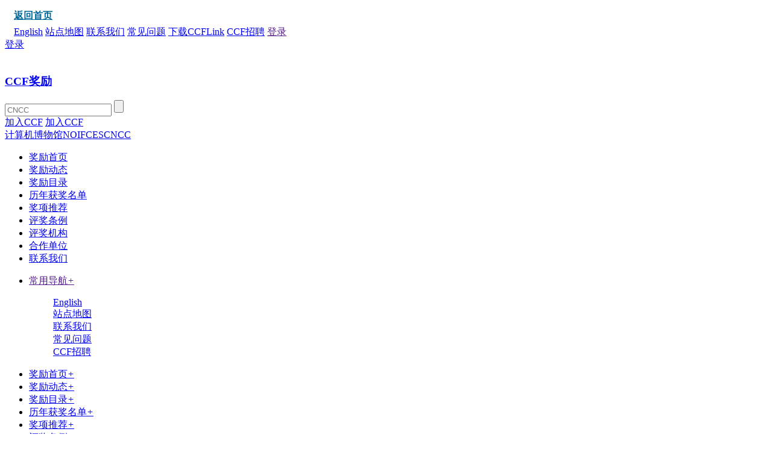

--- FILE ---
content_type: text/html
request_url: https://www.ccf.org.cn/Awards/Awards_Recipients/2017/Computer_Science/2017-11-01/617903.shtml
body_size: 8570
content:

<!DOCTYPE html>
<html lang="zh-CN">
  <head>
    <title>基于公共通信的电力能效互动及能源监管技术研究与应用-科学技术奖-中国计算机学会</title>
    <meta name="keywords" content="" />
  <meta name="description" content="​如何有效监督和保障能源供给，降低能源消耗，提高利用率，是十分重要的。因此，开展基于公共通信的电力能效互动及能源监管关键技术研究，形成解决方案，成为重中之重。国网信通亿力科技有限责任公司、福建网能科技开发有限责任公司合作完成的“基于公共通信的电力能效互动及能源监管技术研究与应用”项目，取得了集技术、平台、应用于一体的创新成果，申请并获多项专利和软件著作权，撰写了相关专著和多篇论文，形成拥有自主知识产权的能效互动管理系统、能源监管软件平台，并在多地进行了示范应用，带来了显著的节能效果，取得了良好的经济效益和社会效益。" />
    <!-- 包含  -->
    
<meta charset="utf-8" />
    <meta http-equiv="X-UA-Compatible" content="IE=edge">
    <meta name="renderer" content="webkit" />
    <meta name="viewport" content="width=device-width, initial-scale=1, maximum-scale=1" />

    <link rel="stylesheet" href="/v3/css/bootstrap.min.css" type="text/css" />
    <!-- <link rel="stylesheet" href="${prefix("v3/css/animate.css")}" type="text/css" /> -->
    <link rel="stylesheet" href="/v3/css/font-awesome.min.css" type="text/css" />
    <!-- <link rel="stylesheet" href="${prefix("v3/css/font-opensans.css")}" type="text/css" /> -->
    <link rel="stylesheet" href="/v3/css/v3-framework.css" type="text/css" />
    <link rel="stylesheet" href="/v3/css/v3-common.css" type="text/css" />
    <link rel="stylesheet" href="/v3/css/v3-site.css" type="text/css" />

    <link rel="stylesheet" href="/v3/css/lib.css" />
		<link rel="stylesheet" href="/v3/css/cui.css" />
    <link rel="stylesheet" href="/v3/css/style-gb.css" />
    <link rel="stylesheet" href="/v3/css/less.css">
    <link rel="stylesheet" href="/css/slick.css">
    

<link rel="stylesheet" href="/css/slick.css" type="text/css" />
   <link rel="stylesheet" href="/v3/css/style.css" type="text/css" />
    <link rel="stylesheet" href="/v3/css/style-rel.css" type="text/css" /> 

    <script>
        var frontAppContext = 'https://www.ccf.org.cn/ccf/';
        var siteID = "122";
    </script>

	<script src="/v3/js/zcms_require.js" contextpath="https://www.ccf.org.cn/ccf/"></script>

	<script src="/v3/js/bootstrap.min.js"  ></script>
    <script>
        if (isIE && ieVersion < 9 || isIE8) {
            importJS('../v3/js/ie/html5shiv.js')
            if (!isIE6 && !isIE7) {
                importJS('../v3/js/ie/respond.min.js')
            }
            importJS('../v3/js/ie/excanvas.js')
        }
        if (/MSIE (6|7)\.0/.test(navigator.userAgent)) {
            importCSS('../v3/css/bootstrap-ie6.css')
            importJS('../v3/js/ie/bootstrap-ie6.js')
        }
        if (isIE && ieVersion < 9 || isIE8) {
            importCSS('../v3/css/v3-site-ie.css')
        }
        if (inTouch) {
            importJS('../v3/js/hammer.min.js')
        }
        importJS('../js/responsiveslides.js')
    </script>

	 <script type="text/javascript" src="/v3/js/v3_common.js"></script>
    <script type="text/javascript" src="/v3/js/v3_site.js"></script>
    <script type="text/javascript" src="/js/slick.min.js"></script>
    <script type="text/javascript" src="/js/jquery.SuperSlide.2.1.js"></script>
    <script type="text/javascript" src="/js/jquery-select.js"></script>
    <script type="text/javascript" src="/v3/js/lib.js"></script>
    <script type="text/javascript" src="https://res.wx.qq.com/open/js/jweixin-1.0.0.js"></script>
<script>
  $(function(){// 在页面加载完毕后执行，防止因jquery找不到造成手机首次打开错误
    setTimeout(function(){
    var imgUrl = "https://www.ccf.org.cn/images/images/logo.png";//默认图片
    var desc="";
     if($("#content img,.article img").size()>0){
        imgUrl=$("#content img,.article img")[0].src;
    };
      
    if($(".sr_face_img img").size()>0){
        imgUrl=$(".sr_face_img img")[0].src;
    };
    
    if($("#ArticleUserLogoFile").size()>0){
        imgUrl=$("#ArticleUserLogoFile")[0].src;
    };
    if($("#logofile").val()!=''&&$("#logofile").val()!=undefined){
     	imgUrl=$("#logofile").val();
    };
    if($("#wximg").val()!=''&&$("#wximg").val()!=undefined){
     	imgUrl=$("#wximg").val();
    };
    if($("head").children("[name='description']").attr("content")!=""){
      desc=$("head").children("[name='description']").attr("content");
    };
    if($("#ArticleUserIntr").size()>0){
      desc=$("#ArticleUserIntr").text().trim();
    };
    if($("#Summary").val()!=''&&$("#Summary").val()!=undefined){
		desc=$("#Summary").val();
    };
    if(desc == undefined) {
        desc = "";
    }
     var param = {
                "href":window.location.href,
                "imgPath":imgUrl,
                "title":$("title").text(),
                "desc":desc,
                "siteID":"122"
            }
     Share(param);
    },2000)
  })
</script>
<script src="/js/share.js" type="text/javascript"></script> 
     
    <!-- js  -->
    
    <script type="text/javascript">
      //会员收藏
      addFavorites = function(id, favtype) {
        Server.sendRequest('member/logined', {}, function(result) {
          if (result.IsLogin) {
            if (!id || !favtype) {
              MsgPop(Lang.get("Verify.HasError"));
              return;
            }
            Server.sendRequest('memberFavorites/add', {
              ID : id,
              FavType : favtype
            }, function(data) {
              $("#favorite").addClass("collection-ed");
              $("#favorite2").addClass("collection-ed");   
              $("#fav").text("已收藏");
              $("#fav2").text("已收藏");
              MsgPop(data.message);
            });
          } else {
            // 登录
            MsgPop(Lang.get("Member.MustLogin"));
          }
        });
      };
      
      //关键词的拆分
      $(function(){
        var str=$V("KeyWord");//获取关键词
        if(!str){
          /* 	$("#KeyWordEnHance").hide();
    			$("#key").hide(); */
              return;
            }
          var KeyWordEnHance=document.getElementById("KeyWordEnHance");
          $("#key").show();
          var arr=str.split(' ');
          for(var i=0;i<arr.length;i++){
            var span="<a href='#;' class='sumBut'>"+arr[i]+"</a>"
            KeyWordEnHance.innerHTML+=span;
          }  		   		
        })
        
        
        //文本下载
        function downloadText(ArticleID){
          Server.sendRequest('member/logined', {}, function(result) {
            if (result.IsLogin) {
              if (ArticleID!='') {
                window.location = frontAppContext + "Attachment/textDownload?ArticleID="+ArticleID+"&SiteID="+siteID;
              }
            } else {
              // 提醒要登陆
              MsgPop(Lang.get("Member.MustLogin"));
            }
          });
          
        }
      
  </script>
  
  
  </head>
  <body>
    <!-- 头部 -->
    
	

    <div class="container">
      <div class="hd-top" style="padding:0 15px">
        	<a href="https://www.ccf.org.cn/" style="font-size: 16px;font-weight: bold;color: #006699;line-height: 35px;"><img src="/images/home.png" alt="" style="padding-bottom: 6px;" />返回首页</a>
        <div class="rr">
         
        	<!-- English -->
        		
            	<a href="/en/">English</a>
            
            <!-- 站点地图 -->
            
            	<a href="/Map/">站点地图</a>
            
            <!-- 联系我们 -->
            
            	<a href="/About_CCF/Governance/Secretariat/">联系我们</a>
            
            <!-- 常见问题 -->
            
            	<a href="/FAQ/Membership/">常见问题</a>
            
          <!-- 下载CCFLink -->
        		
            	<a href="/CCFLink/">下载CCFLink</a>
            
            <!-- CCF招聘 -->
            
            	<a href="/Career_Center/Join_Us/">CCF招聘</a>
            
            <a href="" id="header_login"  class="logn">登录</a>
            <a href="javascript:memberLoginOut();" id="header_logout" style="display:none;">退出</a>
        </div>
    </div>
</div>
<script>
$(function(){
    Server.sendRequest("member/clickMyCCF", null, function(response) {
      if (response.Status == 1) {
    	var vd = response.Prop3;
    	if(vd && vd!='null' && vd>Date.parse(new Date())){
    		$("#header_joinccf").hide();		
            $("#header_joinccf_m").hide();
    	} else {
          $('#header_joinccf').attr("href","https://web.ccf.org.cn/CCF/frame.action?menuShowFlag=B00021");
            $("#header_joinccf").text("会员缴费");
            $('#header_joinccf_m').attr("href","href","https://web.ccf.org.cn/CCF/reg_phone.html");
            $("#header_joinccf_m").text("会员缴费");
    	}
        $('#header_login').attr("href","https://ccflinkapp.ccf.org.cn/pc/p/myNew");
        $("#header_login").text("我的主页");
        $('#mlg').attr("href","https://ccflinkapp.ccf.org.cn/pc/p/myNew");
         //新窗口打开会员中心
         $("#header_login").click(function(event) {
                event.preventDefault(); // 阻止元素的默认点击行为
                var href = $(this).attr("href"); // 获取元素的 href 属性值
                window.open(href, "_blank"); // 在新窗口打开链接
            });
        //新窗口打开会员中心结束
        
        
        
        $("#header_logout").show();
        
      } else {
    	  $('#header_login').attr("href","javascript:memberLogin();");
        $('#mlg').attr("href","javascript:memberLogin();");
          $("#header_login").text("登录");
          $("#header_joinccf").show();
          $("#header_joinccf_m").show();
          $("#header_logout").hide();
      }
    });
  });
  
  function memberLogin(){
    var curURL= window.location.href;
    window.location.href = frontAppContext + 'sso/login?SiteID=' + siteID + '&Refer='+curURL;
  }
  
  function memberLoginOut(){
    window.location.href = frontAppContext + 'logout';
  }
  
</script>
	<!--start 页头-->
	<div class="header">
		<div class="wp">
            <div class="hdt">
                <div class="tt">
                    <a href="javascript:memberLogin();" class="user">登录</a>
                    <div class="logo">
                    	<a href="https://www.ccf.org.cn/"><img src="/images/images/2023ccf.png" alt="" /></a>
                        
                        	<a href="/Awards/"><h3><span>CCF奖励</span></h3></a>
                        
                    </div>
                </div>
                <span class="menuBtn"></span>
                
			<div class="sobox">
                <div class="so">
                    <form id="LuceneSearchFrom" name="LuceneSearchFrom" method="post" action="https://www.ccf.org.cn/ccf/search/result">
                        <input type="text" id="Query" name="Query" class="inp" placeholder="CNCC" />
                        <input type="button" value="" onclick="queryLucene()" class="sub" />
                        <input type="hidden" id="SiteID" name="SiteID" value="122">
                        <input type="hidden" id="SearchType" name="SearchType" value="2">
                        <input type="hidden" id="AllSite" name="AllSite">
                        <input type="hidden" id="TitleOnly" name="TitleOnly" value="N">
                        <!-- <input type="hidden" id="Sort" name="Sort" value="PUBLISHDATE"> -->
                        <input type="hidden" id="usingSynonym" name="usingSynonym" value="Y">
                        <input type="hidden" id="PageIndex" name="PageIndex">
                    </form>
                    <a href="https://web.ccf.org.cn/CCF/regTo.action?flag=0&amp;url=" class="hidden-sm hidden-xs" id="header_joinccf">加入CCF</a>
                  	<a href="https://web.ccf.org.cn/CCF/reg_phone.html" class="hidden-md hidden-lg">加入CCF</a>
                </div>
                <div class="bot">
                	
					    <a href="javascript:toSearch('计算机博物馆');">计算机博物馆</a><a href="javascript:toSearch('NOI');">NOI</a><a href="javascript:toSearch('FCES');">FCES</a><a href="javascript:toSearch('CNCC');">CNCC</a>
					
                </div>
            </div>
<script>
  function queryLucene(){
    toSearch($V("Query"));
  }
  
  function toSearch(query){
	  if(query==null||query==""){
	    query = "CNCC";
	  }
    $S("Query",query);
	  $("#LuceneSearchFrom").submit();
  }
  
  //会员收藏
   function addFavorites(id, favtype) {
    Server.sendRequest('member/logined', {}, function(result) {
      if (result.IsLogin) {
        if (!id || !favtype) {
          MsgPop(Lang.get("Verify.HasError"));
          return;
        }
        Server.sendRequest('memberFavorites/add', {
          ID : id,
          FavType : favtype
        }, function(data) {
          $("#favorite").addClass("collection-ed");
          $("#favorite2").addClass("collection-ed");   
          $("#fav").text("已收藏");
          $("#fav2").text("已收藏");
          MsgPop(data.message);
        });
      } else {
        // 登录
        MsgPop(Lang.get("Member.MustLogin"));
      }
    });
  }
</script>            
            </div>
            <div class="nav hb">
                <div class="bg"></div>
                <ul>
                	
	                    <li id="001299">
	                        <a href="/Awards/" class="v1">奖励首页</a>
	                    </li>
                    
                    <!-- 奖励动态 -->
                    
                    	<li id="001299000001">
	                        <a href="/Awards/Awards/" class="v1">奖励动态</a>
	                    </li>
                    
                    <!-- 奖励目录 -->
                    
                    	<li id="001299000011">
	                        <a href="/Awardsnew/jlml/" class="v1">奖励目录</a>
	                    </li>
                    
                    <!-- 历年获奖名单 -->
                    
                    	<li id="001299000002">
	                        <a href="/Awardsnew/lnhjmd/2025/qb/" class="v1">历年获奖名单</a>
	                    </li>
                    
                    <!-- 奖项推荐 -->
                    
                    	<li id="001299000009">
	                        <a href="/Awards/recommendations/" class="v1">奖项推荐</a>
	                    </li>
                    
                    <!-- 评奖条例 -->
                    
                    	<li id="001299000003">
	                        <a href="/Awards/Policy/" class="v1">评奖条例</a>
	                    </li>
                    
                    <!-- 评奖机构 -->
                    
                    	<li id="001299000008">
	                        <a href="/Awardsnew/pjjg/jlwyh/" class="v1">评奖机构</a>
	                    </li>
                    
                    <!-- 赞助单位 -->
                    
                    	<li id="001299000005">
	                        <a href="/Awards/Sponsors/" class="v1">合作单位</a>
	                    </li>
                    
                    <!-- 联系我们 -->
                    
                    	<li id="001299000006">
	                        <a href="/Awards/Contact_Us/" class="v1">联系我们</a>
	                    </li>
                    
                </ul>
                <ul class="nav-m">
                    <li>
                        <a href="" class="v1"><em style="display:none">IEEE Sites</em><span>常用导航</span><i>+</i></a>
                      <dl>
                  <!-- English -->
        	
            	<dd><a href="/en/">English</a></dd>
            
            <!-- 站点地图 -->
            
            	<dd><a href="/Map/">站点地图</a></dd>
            
            <!-- 联系我们 -->
            
            	<dd><a href="/About_CCF/Governance/Secretariat/">联系我们</a></dd>
            
            <!-- 常见问题 -->
            
            	<dd><a href="/FAQ/Membership/">常见问题</a></dd>
            
            <!-- CCF招聘 -->
            
            	<dd><a href="/Career_Center/Join_Us/">CCF招聘</a></dd>
            
                     </dl>
                    </li>
                    
	                    <li>
	                        <a href="/Awards/" class="v1"><em style="display:none">Home Page</em><span>奖励首页</span><i>+</i></a>
	                    </li>
                    
                    <!-- 奖励动态 -->
                    
	                    <li>
	                        <a href="/Awards/Awards/" class="v1"><em style="display:none">Award dynamics</em><span>奖励动态</span><i>+</i></a>
	                    </li>
                    
                    <!-- 奖励目录 -->
                    
	                    <li>
	                        <a href="/Awardsnew/jlml/" class="v1"><em style="display:none">Incentive Catalogue</em><span>奖励目录</span><i>+</i></a>
	                    </li>
                    
                    <!-- 历年获奖名单 -->
                    
	                    <li>
	                        <a href="/Awardsnew/lnhjmd/2025/qb/" class="v1"><em style="display:none">Winners</em><span>历年获奖名单</span><i>+</i></a>
	                    </li>
                    
                    <!-- 奖项推荐 -->
                    
	                    <li>
	                        <a href="/Awards/recommendations/" class="v1"><em style="display:none">Award Recommendation</em><span>奖项推荐</span><i>+</i></a>
	                    </li>
                    
                    <!-- 评奖条例 -->
                    
	                    <li>
	                        <a href="/Awards/Policy/" class="v1"><em style="display:none">Award Appraisal Regulations</em><span>评奖条例</span><i>+</i></a>
	                    </li>
                    
                    <!-- 评奖机构 -->
                    
	                    <li>
	                        <a href="/Awardsnew/pjjg/jlwyh/" class="v1"><em style="display:none">Award Appraisal Organizations</em><span>评奖机构</span><i>+</i></a>
	                    </li>
                    
                    <!-- 赞助单位 -->
                    
	                    <li>
	                        <a href="/Awards/Sponsors/" class="v1"><em style="display:none">Sponsor</em><span>合作单位</span><i>+</i></a>
	                    </li>
                    
                    <!-- 联系我们 -->
                    
	                    <li>
	                        <a href="/Awards/Contact_Us/" class="v1"><em style="display:none">Contact us</em><span>联系我们</span><i>+</i></a>
	                    </li>
                    
                </ul>
                
			<div class="sobox">
                <div class="so">
                    <form id="LuceneSearchFrom" name="LuceneSearchFrom" method="post" action="https://www.ccf.org.cn/ccf/search/result">
                        <input type="text" id="Query" name="Query" class="inp" placeholder="CNCC" />
                        <input type="button" value="" onclick="queryLucene()" class="sub" />
                        <input type="hidden" id="SiteID" name="SiteID" value="122">
                        <input type="hidden" id="SearchType" name="SearchType" value="2">
                        <input type="hidden" id="AllSite" name="AllSite">
                        <input type="hidden" id="TitleOnly" name="TitleOnly" value="N">
                        <!-- <input type="hidden" id="Sort" name="Sort" value="PUBLISHDATE"> -->
                        <input type="hidden" id="usingSynonym" name="usingSynonym" value="Y">
                        <input type="hidden" id="PageIndex" name="PageIndex">
                    </form>
                    <a href="https://web.ccf.org.cn/CCF/regTo.action?flag=0&amp;url=" class="hidden-sm hidden-xs" id="header_joinccf">加入CCF</a>
                  	<a href="https://web.ccf.org.cn/CCF/reg_phone.html" class="hidden-md hidden-lg">加入CCF</a>
                </div>
                <div class="bot">
                	
					    <a href="javascript:toSearch('计算机博物馆');">计算机博物馆</a><a href="javascript:toSearch('NOI');">NOI</a><a href="javascript:toSearch('FCES');">FCES</a><a href="javascript:toSearch('CNCC');">CNCC</a>
					
                </div>
            </div>
<script>
  function queryLucene(){
    toSearch($V("Query"));
  }
  
  function toSearch(query){
	  if(query==null||query==""){
	    query = "CNCC";
	  }
    $S("Query",query);
	  $("#LuceneSearchFrom").submit();
  }
  
  //会员收藏
   function addFavorites(id, favtype) {
    Server.sendRequest('member/logined', {}, function(result) {
      if (result.IsLogin) {
        if (!id || !favtype) {
          MsgPop(Lang.get("Verify.HasError"));
          return;
        }
        Server.sendRequest('memberFavorites/add', {
          ID : id,
          FavType : favtype
        }, function(data) {
          $("#favorite").addClass("collection-ed");
          $("#favorite2").addClass("collection-ed");   
          $("#fav").text("已收藏");
          $("#fav2").text("已收藏");
          MsgPop(data.message);
        });
      } else {
        // 登录
        MsgPop(Lang.get("Member.MustLogin"));
      }
    });
  }
</script>            
            </div>
        </div>
	</div>
    <!-- 主内容 -->
    <div class="main m-b-md">
      <!-- <div class="title-main clear">
<div class="container">
栏目名称
<h3 class="pull-left">${Catalog.Name}</h3>
</div>
</div> -->
      <div class="container">
        <div class="cur">
          您的位置：<a href='/'>首页</a> > <a href='/Awards/'>奖励</a> > <a href='/Awardsnew/lnhjmd/2023/qb/'>历年获奖名单</a> > <a href='/Awards/Awards_Recipients/2017/Full_list/'>2017</a> > <a href='/Awards/Awards_Recipients/2017/Computer_Science/'>科学技术奖</a>
        </div>
        <div class="focusList row">
          <div class="col-md-8 m-b-md">
            <div class="borderAll">
              <!-- 标题 -->
              <h2 class="text-left detailTit p-l-md p-r-md text-center">基于公共通信的电力能效互动及能源监管技术研究与应用 </h2>
              <h4 class="text-left detailTit p-l-md p-r-md text-center">2017年度CCF科学技术奖科技进步杰出奖</h4>
              <div class="detailFun text-center p-l-md p-r-md p-b-sm clear">
                <!-- 阅读量 -->
                <span>阅读量：<span id="hitcount617903">1264</span><script src="https://www.ccf.org.cn/ccf/counter?Type=Article&ID=617903&DomID=hitcount617903"></script></span>
                <!-- 作者 -->
                <span class="m-l-md m-r-md">fancc</span>
                <!-- 收藏功能 -->
                <span>
                  
                    
                    
                      <span id="favorite" class="collection">
                        <a href="javascript:void(0)" id="fav" onclick="addFavorites('617903','Content')">收藏本文</a>
                      </span>
                                               
                    
                </span>
              </div>
              <div class="p-l-md p-r-md b-t-gray">
                <div class="p-t-sm p-b-md">
                  <!-- 内容 -->
                  <div class="articleCon"><p style="text-align: center;"><strong><span style="font-size: 18px;">基于公共通信的电力能效互动及能源监管技术研究与应用</span></strong></p><p style="text-align: center; font-size: 16px;">完成单位：国网信通亿力科技有限责任公司、福建网能科技开发有限责任公司</p><p style="text-align: center;"><span style="font-size: 16px;">主要完成人：许元斌、陈宏、邹保平、郑学明、黄长贵等</span></p><p>　　如何有效监督和保障能源供给，降低能源消耗，提高利用率，是十分重要的。因此，开展基于公共通信的电力能效互动及能源监管关键技术研究，形成解决方案，成为重中之重。本项目取得了集技术、平台、应用于一体的创新成果，申请并获多项专利和软件著作权，撰写了相关专著和多篇论文，形成拥有自主知识产权的能效互动管理系统、能源监管软件平台，并在多地进行了示范应用，带来了显著的节能效果，取得了良好的经济效益和社会效益。</p><p><br/></p><p style="text-align:center;"><a href="/upload/resources/image/2017/11/02/47458.png" target="_blank"><img src="/upload/resources/image/2017/11/02/47458_400x400.png" title="1" alt="1" suffix="png"/></a></p><p><br/></p><p style="text-align:center;"><a href="/upload/resources/image/2017/11/02/47459.png" target="_blank"><img src="/upload/resources/image/2017/11/02/47459_400x400.png" title="2" alt="2" suffix="png"/></a></p><p style="text-align:center;"><br/></p><p style="text-align:center;"><a href="/upload/resources/image/2017/11/02/47460.png" target="_blank"><img src="/upload/resources/image/2017/11/02/47460_400x400.png" title="3" alt="3" suffix="png"/></a></p><p style="text-align:center;"><br/></p><p style="text-align:center;"><a href="/upload/resources/image/2017/11/02/47461.png" target="_blank"><img src="/upload/resources/image/2017/11/02/47461_400x400.png" title="4" alt="4" suffix="png"/></a></p><p><span style="font-family: 宋体; font-size: 15px; text-align: center;"></span></p></div>
                  
                  <div class="row m-t-md pageEnd">
                    <div class="col-md-6">
                      <span class="detailNum"></span>
                      <span class="detailNum"></span>
                    </div>      
                    <div class="col-md-6 text-right p-t-sm">
                      
                        
                        
                          <span id="favorite2" class="collection">
                            <a href="javascript:void(0)" id="fav2" onclick="addFavorites('617903','Content')">收藏本文</a>
                          </span>
                                                   
                        
                    </div>
                  </div>
                </div>
                <div class="contentPage clearfix p-t-md p-b-md"> 
                  <!--上一篇  -->  
                                    
                    <div class="col-md-6"><span><<< 上一篇
                      </span>&nbsp; 
                      <a href="/Awards/Awards_Recipients/2017/Computer_Science/2017-11-01/617902.shtml">                           	                            	
                        京东智慧供应链
                      </a></div>
                   
                    
                  
                  <!--下一篇  -->                           	
                  
                    <div class="col-md-6 text-right hidden-xs"><a href="/Awards/Awards_Recipients/2017/Computer_Science/2017-11-01/617904.shtml">基于SaaS云服务的智慧学习平台</a>&nbsp;<span>下一篇  >>></span></div>
                    <div class="col-md-6 col-xs-12 visible-xs m-t-sm" style="padding:0;"><span><<< 下一篇</span>&nbsp;<a href="/Awards/Awards_Recipients/2017/Computer_Science/2017-11-01/617904.shtml">基于SaaS云服务的智慧学习平台</a></div>
                  
                  
                </div>
              </div>
            </div>
            <!-- 相关阅读  -->
               
               
            
            
             
              <div class="borderAll m-t-md p-l-md p-r-md p-b-md">                   
                
              </div>
            
          </div>
          <div class="col-md-4">
            
              
                             
            
          </div>
          <!--推荐内容  -->
          
				<div class="col-md-4">
    				<div class="title-com clear">
			        	<h3 class="pull-left">推荐内容</h3>
			        	 
			            <a class="pull-right" href="/Focus/">More  >>></a>
			            
			        </div>
			        <div class="recommendCon">
			         <!--推荐内容 -->
			        	<ul class="list-unstyled m-t-md b-b">     	
			             
                                  
                            <li class="m-b-sm">
				        		<!-- <span class="pull-right">${format(Article.PublishDate, 'yyyy-MM-dd')}</span> -->
				        		<a href="/Focus/2026-01-26/859625.shtml">&middot;&nbsp;CCF&#32;CTO&#32;Club（深圳）完成换届，肖京连任新一</a>
			        		</li>      
                            <li class="m-b-sm">
				        		<!-- <span class="pull-right">${format(Article.PublishDate, 'yyyy-MM-dd')}</span> -->
				        		<a href="/Focus/2026-01-20/858890.shtml">&middot;&nbsp;数图的杠把子都有谁？CCF数字图书馆2025年度</a>
			        		</li>      
                            <li class="m-b-sm">
				        		<!-- <span class="pull-right">${format(Article.PublishDate, 'yyyy-MM-dd')}</span> -->
				        		<a href="/Focus/2026-01-20/856591.shtml">&middot;&nbsp;2025年“CCF夏培肃奖”评奖结果公告</a>
			        		</li>      
                            <li class="m-b-sm">
				        		<!-- <span class="pull-right">${format(Article.PublishDate, 'yyyy-MM-dd')}</span> -->
				        		<a href="/Focus/2026-01-20/856614.shtml">&middot;&nbsp;2025“CCF&#32;ADL年度学术主任”评选结果</a>
			        		</li>      
                            <li class="m-b-sm">
				        		<!-- <span class="pull-right">${format(Article.PublishDate, 'yyyy-MM-dd')}</span> -->
				        		<a href="/Focus/2026-01-20/856652.shtml">&middot;&nbsp;2025年“CCF最高科学技术奖”评选结果公告</a>
			        		</li>      
                            <li class="m-b-sm">
				        		<!-- <span class="pull-right">${format(Article.PublishDate, 'yyyy-MM-dd')}</span> -->
				        		<a href="/Focus/2026-01-20/858803.shtml">&middot;&nbsp;CCCF&#32;2026年1月刊发布——“大模型时代下的图</a>
			        		</li>      
                            <li class="m-b-sm">
				        		<!-- <span class="pull-right">${format(Article.PublishDate, 'yyyy-MM-dd')}</span> -->
				        		<a href="/Focus/2026-01-20/858862.shtml">&middot;&nbsp;拾光投稿合集来啦，有你的故事吗？</a>
			        		</li>      
                            <li class="m-b-sm">
				        		<!-- <span class="pull-right">${format(Article.PublishDate, 'yyyy-MM-dd')}</span> -->
				        		<a href="/Focus/2026-01-07/856564.shtml">&middot;&nbsp;【通知】第二届CCF算法能力大赛总决赛算法大</a>
			        		</li>      
                            <li class="m-b-sm">
				        		<!-- <span class="pull-right">${format(Article.PublishDate, 'yyyy-MM-dd')}</span> -->
				        		<a href="/Focus/2025-12-30/855731.shtml">&middot;&nbsp;CCF拾光2025征集开启，来晒你的技术高光！</a>
			        		</li>      
                            <li class="m-b-sm">
				        		<!-- <span class="pull-right">${format(Article.PublishDate, 'yyyy-MM-dd')}</span> -->
				        		<a href="/Focus/2025-12-24/855541.shtml">&middot;&nbsp;2025年度CCF会士评选结果公布</a>
			        		</li>      
                            <li class="m-b-sm">
				        		<!-- <span class="pull-right">${format(Article.PublishDate, 'yyyy-MM-dd')}</span> -->
				        		<a href="/Focus/2025-12-23/855287.shtml">&middot;&nbsp;行业特色高校计算机学科建设与发展交流会在合</a>
			        		</li>                     
                              			        		        	
			        	</ul>
			        </div>
			      <div class="advImg m-t-md text-center">
			        	 <span id='apjs_326'></span><script language='javascript' src='/upload/xwdt/xwlb/js/ggbw1/326.js'></script>
			        </div>
			        <div class="advImg m-t-md text-center">
			        	<span id='apjs_325'></span><script language='javascript' src='/upload/xwdt/xwlb/js/ggbw2/325.js'></script>
			        </div>
			        <div class="advImg m-t-md text-center m-b-lg">
			        	<span id='apjs_327'></span><script language='javascript' src='/upload/xwdt/xwlb/js/ggbw3/327.js'></script>
			        </div> 			      		       			       
    			</div> 
        </div>
      </div>
    </div>
    <!-- 底部 -->
    模板/storage/web/wwwroot_release/zgjsjxh/gb_footer.template.html不存在!   
    <script type="text/javascript">
      
      var curCatalogInnerCode = "001299000002000020000007";  
      for ( var i = 1, len = curCatalogInnerCode.length; i < len / 12 + 1; i++) {
        var innerCode = curCatalogInnerCode.substring(0, i * 12);
        var catalogElement = document.getElementById(innerCode);
        if (catalogElement) {
          catalogElement.className += " on";
        }
      }
    </script> 
  
<script src="https://www.ccf.org.cn/ccf/stat/front/stat.js" type="text/javascript"></script>
<script>
if(window._zcms_stat)_zcms_stat("SiteID=122&CatalogInnerCode=001299000002000020000007&Type=Article&LeafID=617903&Dest=https://www.ccf.org.cn/ccf/stat/dealer");
</script>

<!-- App=ZCMS(CCF内容管理系统) 2.5.28290,CostTime=4,PublishDate=2024-09-25 14:52:59 -->
</body>
</html>